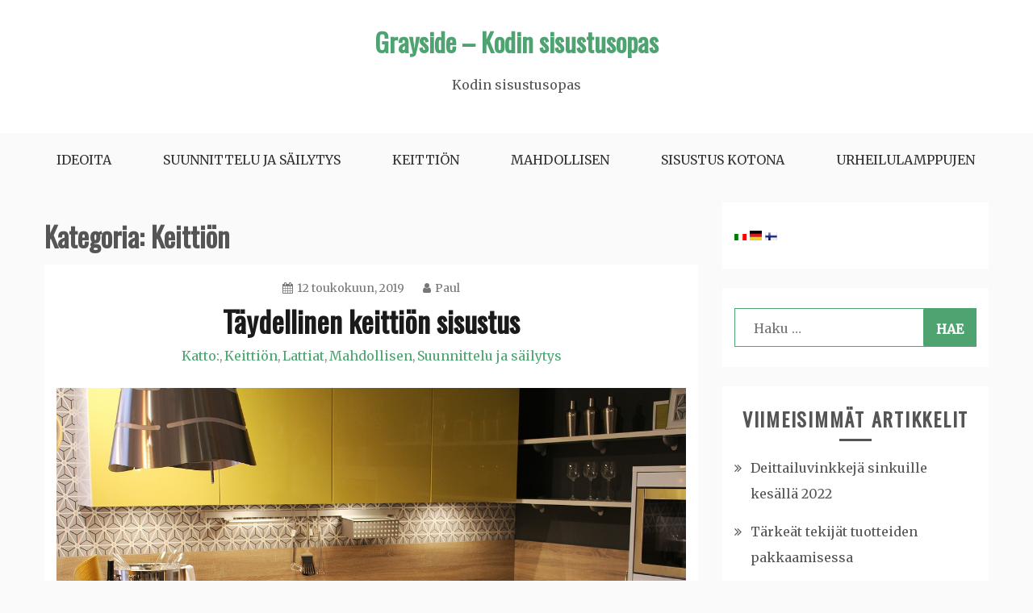

--- FILE ---
content_type: text/html; charset=UTF-8
request_url: http://www.grayside.org/category/keittion/
body_size: 36214
content:
<!doctype html>
<html lang="fi">
<head>
    <meta charset="UTF-8">
    <meta name="viewport" content="width=device-width, initial-scale=1">
    <link rel="profile" href="http://gmpg.org/xfn/11">

    <title>Keittiön &#8211; Grayside &#8211; Kodin sisustusopas</title>
<meta name='robots' content='max-image-preview:large' />
<link rel='dns-prefetch' href='//fonts.googleapis.com' />
<link rel="alternate" type="application/rss+xml" title="Grayside - Kodin sisustusopas &raquo; syöte" href="http://www.grayside.org/feed/" />
<link rel="alternate" type="application/rss+xml" title="Grayside - Kodin sisustusopas &raquo; kommenttien syöte" href="http://www.grayside.org/comments/feed/" />
<link rel="alternate" type="application/rss+xml" title="Grayside - Kodin sisustusopas &raquo; Keittiön kategorian RSS-syöte" href="http://www.grayside.org/category/keittion/feed/" />
<style id='wp-img-auto-sizes-contain-inline-css' type='text/css'>
img:is([sizes=auto i],[sizes^="auto," i]){contain-intrinsic-size:3000px 1500px}
/*# sourceURL=wp-img-auto-sizes-contain-inline-css */
</style>
<style id='wp-emoji-styles-inline-css' type='text/css'>

	img.wp-smiley, img.emoji {
		display: inline !important;
		border: none !important;
		box-shadow: none !important;
		height: 1em !important;
		width: 1em !important;
		margin: 0 0.07em !important;
		vertical-align: -0.1em !important;
		background: none !important;
		padding: 0 !important;
	}
/*# sourceURL=wp-emoji-styles-inline-css */
</style>
<style id='wp-block-library-inline-css' type='text/css'>
:root{--wp-block-synced-color:#7a00df;--wp-block-synced-color--rgb:122,0,223;--wp-bound-block-color:var(--wp-block-synced-color);--wp-editor-canvas-background:#ddd;--wp-admin-theme-color:#007cba;--wp-admin-theme-color--rgb:0,124,186;--wp-admin-theme-color-darker-10:#006ba1;--wp-admin-theme-color-darker-10--rgb:0,107,160.5;--wp-admin-theme-color-darker-20:#005a87;--wp-admin-theme-color-darker-20--rgb:0,90,135;--wp-admin-border-width-focus:2px}@media (min-resolution:192dpi){:root{--wp-admin-border-width-focus:1.5px}}.wp-element-button{cursor:pointer}:root .has-very-light-gray-background-color{background-color:#eee}:root .has-very-dark-gray-background-color{background-color:#313131}:root .has-very-light-gray-color{color:#eee}:root .has-very-dark-gray-color{color:#313131}:root .has-vivid-green-cyan-to-vivid-cyan-blue-gradient-background{background:linear-gradient(135deg,#00d084,#0693e3)}:root .has-purple-crush-gradient-background{background:linear-gradient(135deg,#34e2e4,#4721fb 50%,#ab1dfe)}:root .has-hazy-dawn-gradient-background{background:linear-gradient(135deg,#faaca8,#dad0ec)}:root .has-subdued-olive-gradient-background{background:linear-gradient(135deg,#fafae1,#67a671)}:root .has-atomic-cream-gradient-background{background:linear-gradient(135deg,#fdd79a,#004a59)}:root .has-nightshade-gradient-background{background:linear-gradient(135deg,#330968,#31cdcf)}:root .has-midnight-gradient-background{background:linear-gradient(135deg,#020381,#2874fc)}:root{--wp--preset--font-size--normal:16px;--wp--preset--font-size--huge:42px}.has-regular-font-size{font-size:1em}.has-larger-font-size{font-size:2.625em}.has-normal-font-size{font-size:var(--wp--preset--font-size--normal)}.has-huge-font-size{font-size:var(--wp--preset--font-size--huge)}.has-text-align-center{text-align:center}.has-text-align-left{text-align:left}.has-text-align-right{text-align:right}.has-fit-text{white-space:nowrap!important}#end-resizable-editor-section{display:none}.aligncenter{clear:both}.items-justified-left{justify-content:flex-start}.items-justified-center{justify-content:center}.items-justified-right{justify-content:flex-end}.items-justified-space-between{justify-content:space-between}.screen-reader-text{border:0;clip-path:inset(50%);height:1px;margin:-1px;overflow:hidden;padding:0;position:absolute;width:1px;word-wrap:normal!important}.screen-reader-text:focus{background-color:#ddd;clip-path:none;color:#444;display:block;font-size:1em;height:auto;left:5px;line-height:normal;padding:15px 23px 14px;text-decoration:none;top:5px;width:auto;z-index:100000}html :where(.has-border-color){border-style:solid}html :where([style*=border-top-color]){border-top-style:solid}html :where([style*=border-right-color]){border-right-style:solid}html :where([style*=border-bottom-color]){border-bottom-style:solid}html :where([style*=border-left-color]){border-left-style:solid}html :where([style*=border-width]){border-style:solid}html :where([style*=border-top-width]){border-top-style:solid}html :where([style*=border-right-width]){border-right-style:solid}html :where([style*=border-bottom-width]){border-bottom-style:solid}html :where([style*=border-left-width]){border-left-style:solid}html :where(img[class*=wp-image-]){height:auto;max-width:100%}:where(figure){margin:0 0 1em}html :where(.is-position-sticky){--wp-admin--admin-bar--position-offset:var(--wp-admin--admin-bar--height,0px)}@media screen and (max-width:600px){html :where(.is-position-sticky){--wp-admin--admin-bar--position-offset:0px}}

/*# sourceURL=wp-block-library-inline-css */
</style><style id='wp-block-paragraph-inline-css' type='text/css'>
.is-small-text{font-size:.875em}.is-regular-text{font-size:1em}.is-large-text{font-size:2.25em}.is-larger-text{font-size:3em}.has-drop-cap:not(:focus):first-letter{float:left;font-size:8.4em;font-style:normal;font-weight:100;line-height:.68;margin:.05em .1em 0 0;text-transform:uppercase}body.rtl .has-drop-cap:not(:focus):first-letter{float:none;margin-left:.1em}p.has-drop-cap.has-background{overflow:hidden}:root :where(p.has-background){padding:1.25em 2.375em}:where(p.has-text-color:not(.has-link-color)) a{color:inherit}p.has-text-align-left[style*="writing-mode:vertical-lr"],p.has-text-align-right[style*="writing-mode:vertical-rl"]{rotate:180deg}
/*# sourceURL=http://www.grayside.org/wp-includes/blocks/paragraph/style.min.css */
</style>
<style id='global-styles-inline-css' type='text/css'>
:root{--wp--preset--aspect-ratio--square: 1;--wp--preset--aspect-ratio--4-3: 4/3;--wp--preset--aspect-ratio--3-4: 3/4;--wp--preset--aspect-ratio--3-2: 3/2;--wp--preset--aspect-ratio--2-3: 2/3;--wp--preset--aspect-ratio--16-9: 16/9;--wp--preset--aspect-ratio--9-16: 9/16;--wp--preset--color--black: #000000;--wp--preset--color--cyan-bluish-gray: #abb8c3;--wp--preset--color--white: #ffffff;--wp--preset--color--pale-pink: #f78da7;--wp--preset--color--vivid-red: #cf2e2e;--wp--preset--color--luminous-vivid-orange: #ff6900;--wp--preset--color--luminous-vivid-amber: #fcb900;--wp--preset--color--light-green-cyan: #7bdcb5;--wp--preset--color--vivid-green-cyan: #00d084;--wp--preset--color--pale-cyan-blue: #8ed1fc;--wp--preset--color--vivid-cyan-blue: #0693e3;--wp--preset--color--vivid-purple: #9b51e0;--wp--preset--gradient--vivid-cyan-blue-to-vivid-purple: linear-gradient(135deg,rgb(6,147,227) 0%,rgb(155,81,224) 100%);--wp--preset--gradient--light-green-cyan-to-vivid-green-cyan: linear-gradient(135deg,rgb(122,220,180) 0%,rgb(0,208,130) 100%);--wp--preset--gradient--luminous-vivid-amber-to-luminous-vivid-orange: linear-gradient(135deg,rgb(252,185,0) 0%,rgb(255,105,0) 100%);--wp--preset--gradient--luminous-vivid-orange-to-vivid-red: linear-gradient(135deg,rgb(255,105,0) 0%,rgb(207,46,46) 100%);--wp--preset--gradient--very-light-gray-to-cyan-bluish-gray: linear-gradient(135deg,rgb(238,238,238) 0%,rgb(169,184,195) 100%);--wp--preset--gradient--cool-to-warm-spectrum: linear-gradient(135deg,rgb(74,234,220) 0%,rgb(151,120,209) 20%,rgb(207,42,186) 40%,rgb(238,44,130) 60%,rgb(251,105,98) 80%,rgb(254,248,76) 100%);--wp--preset--gradient--blush-light-purple: linear-gradient(135deg,rgb(255,206,236) 0%,rgb(152,150,240) 100%);--wp--preset--gradient--blush-bordeaux: linear-gradient(135deg,rgb(254,205,165) 0%,rgb(254,45,45) 50%,rgb(107,0,62) 100%);--wp--preset--gradient--luminous-dusk: linear-gradient(135deg,rgb(255,203,112) 0%,rgb(199,81,192) 50%,rgb(65,88,208) 100%);--wp--preset--gradient--pale-ocean: linear-gradient(135deg,rgb(255,245,203) 0%,rgb(182,227,212) 50%,rgb(51,167,181) 100%);--wp--preset--gradient--electric-grass: linear-gradient(135deg,rgb(202,248,128) 0%,rgb(113,206,126) 100%);--wp--preset--gradient--midnight: linear-gradient(135deg,rgb(2,3,129) 0%,rgb(40,116,252) 100%);--wp--preset--font-size--small: 16px;--wp--preset--font-size--medium: 20px;--wp--preset--font-size--large: 25px;--wp--preset--font-size--x-large: 42px;--wp--preset--font-size--larger: 35px;--wp--preset--spacing--20: 0.44rem;--wp--preset--spacing--30: 0.67rem;--wp--preset--spacing--40: 1rem;--wp--preset--spacing--50: 1.5rem;--wp--preset--spacing--60: 2.25rem;--wp--preset--spacing--70: 3.38rem;--wp--preset--spacing--80: 5.06rem;--wp--preset--shadow--natural: 6px 6px 9px rgba(0, 0, 0, 0.2);--wp--preset--shadow--deep: 12px 12px 50px rgba(0, 0, 0, 0.4);--wp--preset--shadow--sharp: 6px 6px 0px rgba(0, 0, 0, 0.2);--wp--preset--shadow--outlined: 6px 6px 0px -3px rgb(255, 255, 255), 6px 6px rgb(0, 0, 0);--wp--preset--shadow--crisp: 6px 6px 0px rgb(0, 0, 0);}:where(.is-layout-flex){gap: 0.5em;}:where(.is-layout-grid){gap: 0.5em;}body .is-layout-flex{display: flex;}.is-layout-flex{flex-wrap: wrap;align-items: center;}.is-layout-flex > :is(*, div){margin: 0;}body .is-layout-grid{display: grid;}.is-layout-grid > :is(*, div){margin: 0;}:where(.wp-block-columns.is-layout-flex){gap: 2em;}:where(.wp-block-columns.is-layout-grid){gap: 2em;}:where(.wp-block-post-template.is-layout-flex){gap: 1.25em;}:where(.wp-block-post-template.is-layout-grid){gap: 1.25em;}.has-black-color{color: var(--wp--preset--color--black) !important;}.has-cyan-bluish-gray-color{color: var(--wp--preset--color--cyan-bluish-gray) !important;}.has-white-color{color: var(--wp--preset--color--white) !important;}.has-pale-pink-color{color: var(--wp--preset--color--pale-pink) !important;}.has-vivid-red-color{color: var(--wp--preset--color--vivid-red) !important;}.has-luminous-vivid-orange-color{color: var(--wp--preset--color--luminous-vivid-orange) !important;}.has-luminous-vivid-amber-color{color: var(--wp--preset--color--luminous-vivid-amber) !important;}.has-light-green-cyan-color{color: var(--wp--preset--color--light-green-cyan) !important;}.has-vivid-green-cyan-color{color: var(--wp--preset--color--vivid-green-cyan) !important;}.has-pale-cyan-blue-color{color: var(--wp--preset--color--pale-cyan-blue) !important;}.has-vivid-cyan-blue-color{color: var(--wp--preset--color--vivid-cyan-blue) !important;}.has-vivid-purple-color{color: var(--wp--preset--color--vivid-purple) !important;}.has-black-background-color{background-color: var(--wp--preset--color--black) !important;}.has-cyan-bluish-gray-background-color{background-color: var(--wp--preset--color--cyan-bluish-gray) !important;}.has-white-background-color{background-color: var(--wp--preset--color--white) !important;}.has-pale-pink-background-color{background-color: var(--wp--preset--color--pale-pink) !important;}.has-vivid-red-background-color{background-color: var(--wp--preset--color--vivid-red) !important;}.has-luminous-vivid-orange-background-color{background-color: var(--wp--preset--color--luminous-vivid-orange) !important;}.has-luminous-vivid-amber-background-color{background-color: var(--wp--preset--color--luminous-vivid-amber) !important;}.has-light-green-cyan-background-color{background-color: var(--wp--preset--color--light-green-cyan) !important;}.has-vivid-green-cyan-background-color{background-color: var(--wp--preset--color--vivid-green-cyan) !important;}.has-pale-cyan-blue-background-color{background-color: var(--wp--preset--color--pale-cyan-blue) !important;}.has-vivid-cyan-blue-background-color{background-color: var(--wp--preset--color--vivid-cyan-blue) !important;}.has-vivid-purple-background-color{background-color: var(--wp--preset--color--vivid-purple) !important;}.has-black-border-color{border-color: var(--wp--preset--color--black) !important;}.has-cyan-bluish-gray-border-color{border-color: var(--wp--preset--color--cyan-bluish-gray) !important;}.has-white-border-color{border-color: var(--wp--preset--color--white) !important;}.has-pale-pink-border-color{border-color: var(--wp--preset--color--pale-pink) !important;}.has-vivid-red-border-color{border-color: var(--wp--preset--color--vivid-red) !important;}.has-luminous-vivid-orange-border-color{border-color: var(--wp--preset--color--luminous-vivid-orange) !important;}.has-luminous-vivid-amber-border-color{border-color: var(--wp--preset--color--luminous-vivid-amber) !important;}.has-light-green-cyan-border-color{border-color: var(--wp--preset--color--light-green-cyan) !important;}.has-vivid-green-cyan-border-color{border-color: var(--wp--preset--color--vivid-green-cyan) !important;}.has-pale-cyan-blue-border-color{border-color: var(--wp--preset--color--pale-cyan-blue) !important;}.has-vivid-cyan-blue-border-color{border-color: var(--wp--preset--color--vivid-cyan-blue) !important;}.has-vivid-purple-border-color{border-color: var(--wp--preset--color--vivid-purple) !important;}.has-vivid-cyan-blue-to-vivid-purple-gradient-background{background: var(--wp--preset--gradient--vivid-cyan-blue-to-vivid-purple) !important;}.has-light-green-cyan-to-vivid-green-cyan-gradient-background{background: var(--wp--preset--gradient--light-green-cyan-to-vivid-green-cyan) !important;}.has-luminous-vivid-amber-to-luminous-vivid-orange-gradient-background{background: var(--wp--preset--gradient--luminous-vivid-amber-to-luminous-vivid-orange) !important;}.has-luminous-vivid-orange-to-vivid-red-gradient-background{background: var(--wp--preset--gradient--luminous-vivid-orange-to-vivid-red) !important;}.has-very-light-gray-to-cyan-bluish-gray-gradient-background{background: var(--wp--preset--gradient--very-light-gray-to-cyan-bluish-gray) !important;}.has-cool-to-warm-spectrum-gradient-background{background: var(--wp--preset--gradient--cool-to-warm-spectrum) !important;}.has-blush-light-purple-gradient-background{background: var(--wp--preset--gradient--blush-light-purple) !important;}.has-blush-bordeaux-gradient-background{background: var(--wp--preset--gradient--blush-bordeaux) !important;}.has-luminous-dusk-gradient-background{background: var(--wp--preset--gradient--luminous-dusk) !important;}.has-pale-ocean-gradient-background{background: var(--wp--preset--gradient--pale-ocean) !important;}.has-electric-grass-gradient-background{background: var(--wp--preset--gradient--electric-grass) !important;}.has-midnight-gradient-background{background: var(--wp--preset--gradient--midnight) !important;}.has-small-font-size{font-size: var(--wp--preset--font-size--small) !important;}.has-medium-font-size{font-size: var(--wp--preset--font-size--medium) !important;}.has-large-font-size{font-size: var(--wp--preset--font-size--large) !important;}.has-x-large-font-size{font-size: var(--wp--preset--font-size--x-large) !important;}
/*# sourceURL=global-styles-inline-css */
</style>

<style id='classic-theme-styles-inline-css' type='text/css'>
/*! This file is auto-generated */
.wp-block-button__link{color:#fff;background-color:#32373c;border-radius:9999px;box-shadow:none;text-decoration:none;padding:calc(.667em + 2px) calc(1.333em + 2px);font-size:1.125em}.wp-block-file__button{background:#32373c;color:#fff;text-decoration:none}
/*# sourceURL=/wp-includes/css/classic-themes.min.css */
</style>
<link rel='stylesheet' id='gist-googleapis-css' href='//fonts.googleapis.com/css?family=Merriweather%3A30&#038;ver=6.9' type='text/css' media='all' />
<link rel='stylesheet' id='gist-google-fonts-css' href='//fonts.googleapis.com/css?family=Oswald&#038;ver=6.9' type='text/css' media='all' />
<link rel='stylesheet' id='font-awesome-css' href='http://www.grayside.org/wp-content/themes/gist/candidthemes/assets/framework/Font-Awesome/css/font-awesome.min.css?ver=4.7.0' type='text/css' media='all' />
<link rel='stylesheet' id='gist-style-css' href='http://www.grayside.org/wp-content/themes/gist/style.css?ver=6.9' type='text/css' media='all' />
<style id='gist-style-inline-css' type='text/css'>
body { font-family: Merriweather, serif; }body { font-size: 16px; }body { line-height : 2; }.breadcrumbs span.breadcrumb, .nav-links a, .search-form input[type=submit], #toTop, .candid-pagination .page-numbers.current, .candid-pagination .page-numbers:hover  { background : #4ea371; }.search-form input.search-field, .sticky .p-15, .related-post-entries li, .candid-pagination .page-numbers { border-color : #4ea371; }.error-404 h1, .no-results h1, a, a:visited, .related-post-entries .title:hover, .entry-title a:hover, .featured-post-title a:hover, .entry-meta.entry-category a,.widget li a:hover, .widget h1 a:hover, .widget h2 a:hover, .widget h3 a:hover, .site-title a, .site-title a:visited, .main-navigation ul li a:hover { color : #4ea371; }.btn-primary { border: 2px solid #4ea371;}
/*# sourceURL=gist-style-inline-css */
</style>
<script type="text/javascript" src="http://www.grayside.org/wp-includes/js/jquery/jquery.min.js?ver=3.7.1" id="jquery-core-js"></script>
<script type="text/javascript" src="http://www.grayside.org/wp-includes/js/jquery/jquery-migrate.min.js?ver=3.4.1" id="jquery-migrate-js"></script>
<link rel="https://api.w.org/" href="http://www.grayside.org/wp-json/" /><link rel="alternate" title="JSON" type="application/json" href="http://www.grayside.org/wp-json/wp/v2/categories/7" /><link rel="EditURI" type="application/rsd+xml" title="RSD" href="http://www.grayside.org/xmlrpc.php?rsd" />
<meta name="generator" content="WordPress 6.9" />
</head>

<body class="archive category category-keittion category-7 wp-embed-responsive wp-theme-gist hfeed ct-sticky-sidebar right-sidebar">
<div id="page" class="site container-main">
    <a class="skip-link screen-reader-text" href="#content">Skip to content</a>

    <header id="masthead" class="site-header" role="banner">
        <div class="site-branding">
            <div class="container-inner">
                                    <p class="site-title"><a href="http://www.grayside.org/"
                                             rel="home">Grayside &#8211; Kodin sisustusopas</a></p>
                                    <p class="site-description">Kodin sisustusopas</p>
                            </div>
        </div>
        <!-- .site-branding -->

        <div class="container-inner">
            <div id="mainnav-wrap">
                <nav id="site-navigation" class="main-navigation" role="navigation">
                    <button class="menu-toggle" aria-controls="primary-menu" aria-expanded="false"><i
                            class="fa fa-bars"></i></button>
                    <div class="menu-menu2-container"><ul id="primary-menu" class="menu"><li id="menu-item-22" class="menu-item menu-item-type-taxonomy menu-item-object-category menu-item-22"><a href="http://www.grayside.org/category/ideoita/">Ideoita</a></li>
<li id="menu-item-23" class="menu-item menu-item-type-taxonomy menu-item-object-category menu-item-23"><a href="http://www.grayside.org/category/suunnittelu-ja-sailytys/">Suunnittelu ja säilytys</a></li>
<li id="menu-item-24" class="menu-item menu-item-type-taxonomy menu-item-object-category current-menu-item menu-item-24"><a href="http://www.grayside.org/category/keittion/" aria-current="page">Keittiön</a></li>
<li id="menu-item-25" class="menu-item menu-item-type-taxonomy menu-item-object-category menu-item-25"><a href="http://www.grayside.org/category/mahdollisen/">Mahdollisen</a></li>
<li id="menu-item-26" class="menu-item menu-item-type-taxonomy menu-item-object-category menu-item-26"><a href="http://www.grayside.org/category/sisustus-kotona/">sisustus kotona</a></li>
<li id="menu-item-27" class="menu-item menu-item-type-taxonomy menu-item-object-category menu-item-27"><a href="http://www.grayside.org/category/urheilulamppujen/">Urheilulamppujen</a></li>
</ul></div>                </nav>
                <!-- #site-navigation -->
            </div>
        </div>
        <!-- .container-inner -->
    </header>
    <!-- #masthead -->
    <div class="header-image-block">
            </div>

    <div id="content" class="site-content container-inner p-t-15">
	<div id="primary" class="content-area">
		<main id="main" class="site-main">
			<div class="breadcrumbs">
                            </div>
		
			<header class="page-header">
				<h1 class="page-title">Kategoria: <span>Keittiön</span></h1>			</header><!-- .page-header -->

			
<article id="post-6" class="post-6 post type-post status-publish format-standard has-post-thumbnail hentry category-katto category-keittion category-lattiat category-mahdollisen category-suunnittelu-ja-sailytys">
    <div class="p-15">
        <header class="entry-header">
                            <div class="entry-meta">
                    <span class="posted-on"><a href="http://www.grayside.org/lattiat/taydellinen-keittion-sisustus/" rel="bookmark"><i class="fa fa-calendar"></i><time class="entry-date published" datetime="2019-05-12T17:43:04+00:00">12 toukokuun, 2019</time><time class="updated" datetime="2024-04-11T07:33:43+00:00">11 huhtikuun, 2024</time></a></span><span class="byline"> <span class="author vcard"><a class="url fn n" href="http://www.grayside.org/author/admin/"><i class="fa fa-user"></i>Paul</a></span></span>                </div><!-- .entry-meta -->
            <h2 class="entry-title"><a href="http://www.grayside.org/lattiat/taydellinen-keittion-sisustus/" rel="bookmark">Täydellinen keittiön sisustus</a></h2>                <div class="entry-meta entry-category">
                    <span class="cat-links"> <a href="http://www.grayside.org/category/katto/" rel="category tag">Katto:</a>, <a href="http://www.grayside.org/category/keittion/" rel="category tag">Keittiön</a>, <a href="http://www.grayside.org/category/lattiat/" rel="category tag">Lattiat</a>, <a href="http://www.grayside.org/category/mahdollisen/" rel="category tag">Mahdollisen</a>, <a href="http://www.grayside.org/category/suunnittelu-ja-sailytys/" rel="category tag">Suunnittelu ja säilytys</a></span>                </div><!-- .entry-meta -->
                    </header>
        <!-- .entry-header -->

        <div class="entry-content">
                                        <a class="post-thumbnail" href="http://www.grayside.org/lattiat/taydellinen-keittion-sisustus/" aria-hidden="true">
                    <img width="1170" height="780" src="http://www.grayside.org/wp-content/uploads/2019/01/kitchen-728727_1280.jpg" class="full-image wp-post-image" alt="Täydellinen keittiön sisustus" decoding="async" fetchpriority="high" srcset="http://www.grayside.org/wp-content/uploads/2019/01/kitchen-728727_1280.jpg 1280w, http://www.grayside.org/wp-content/uploads/2019/01/kitchen-728727_1280-300x200.jpg 300w, http://www.grayside.org/wp-content/uploads/2019/01/kitchen-728727_1280-768x512.jpg 768w, http://www.grayside.org/wp-content/uploads/2019/01/kitchen-728727_1280-1024x682.jpg 1024w" sizes="(max-width: 1170px) 100vw, 1170px" />                </a>
            
                    <p>Keittiön kunnostamiseen saattaa olla monia syitä. Epätyydyttävä tila, vanhentunut sisustus, huono valaistus ja epäkäytännöllinen ulkoasu ovat yhteisiä motivaatioita. Viileä, kevyt tai tylsä väri; minimaaliset kontrastit,</p>
        </div>
        <!-- .entry-content -->

        <footer class="entry-footer">
                            <a href="http://www.grayside.org/lattiat/taydellinen-keittion-sisustus/" class="btn btn-primary">
                    Read More                    
                </a>
                    </footer>
        <!-- .entry-footer -->
    </div>
    <!-- .p-15 -->
</article><!-- #post-6 -->

		</main><!-- #main -->
	</div><!-- #primary -->


<aside id="secondary" class="widget-area" role="complementary">
	<section id="custom_html-2" class="widget_text widget widget_custom_html"><div class="textwidget custom-html-widget"><a href="/it"><img src="http://www.grayside.org/wp-content/uploads/2020/07/it.png" width="15" height="10"></a>
<a href="/de"><img src="http://www.grayside.org/wp-content/uploads/2020/03/de.png" width="15" height="10"></a>
<a href="/"><img src="http://www.grayside.org/wp-content/uploads/2020/03/fi.png" width="15" height="10"></a></div></section><section id="search-2" class="widget widget_search"><form role="search" method="get" class="search-form" action="http://www.grayside.org/">
				<label>
					<span class="screen-reader-text">Haku:</span>
					<input type="search" class="search-field" placeholder="Haku &hellip;" value="" name="s" />
				</label>
				<input type="submit" class="search-submit" value="Hae" />
			</form></section>
		<section id="recent-posts-2" class="widget widget_recent_entries">
		<h2 class="widget-title">Viimeisimmät artikkelit</h2>
		<ul>
											<li>
					<a href="http://www.grayside.org/uncategorized/deittailuvinkkeja-sinkuille-kesalla-2022/">Deittailuvinkkejä sinkuille kesällä 2022</a>
									</li>
											<li>
					<a href="http://www.grayside.org/pakkaamisessa/tarkeat-tekijat-tuotteiden-pakkaamisessa/">Tärkeät tekijät tuotteiden pakkaamisessa</a>
									</li>
											<li>
					<a href="http://www.grayside.org/foscarini-valaisimilla/kodin-sisustaminen-foscarini-valaisimilla/">Kodin sisustaminen Foscarini-valaisimilla</a>
									</li>
											<li>
					<a href="http://www.grayside.org/lattiat/taydellinen-keittion-sisustus/">Täydellinen keittiön sisustus</a>
									</li>
											<li>
					<a href="http://www.grayside.org/kodinsisustusvinkkeja/vaikuttavia-kodinsisustusvinkkeja/">Vaikuttavia kodinsisustusvinkkejä</a>
									</li>
					</ul>

		</section><section id="categories-2" class="widget widget_categories"><h2 class="widget-title">Kategoriat</h2>
			<ul>
					<li class="cat-item cat-item-40"><a href="http://www.grayside.org/category/arc-lattiavalaisimet/">Arc-lattiavalaisimet</a>
</li>
	<li class="cat-item cat-item-36"><a href="http://www.grayside.org/category/design/">Design</a>
</li>
	<li class="cat-item cat-item-23"><a href="http://www.grayside.org/category/down-silta/">Down-silta</a>
</li>
	<li class="cat-item cat-item-41"><a href="http://www.grayside.org/category/foscarini-valaisimilla/">Foscarini-valaisimilla</a>
</li>
	<li class="cat-item cat-item-11"><a href="http://www.grayside.org/category/haluatko/">haluatko</a>
</li>
	<li class="cat-item cat-item-3"><a href="http://www.grayside.org/category/ideoita/">Ideoita</a>
</li>
	<li class="cat-item cat-item-43"><a href="http://www.grayside.org/category/italian-toscanan/">Italian Toscanan</a>
</li>
	<li class="cat-item cat-item-24"><a href="http://www.grayside.org/category/kaari/">Kaari</a>
</li>
	<li class="cat-item cat-item-5"><a href="http://www.grayside.org/category/katto/">Katto:</a>
</li>
	<li class="cat-item cat-item-19"><a href="http://www.grayside.org/category/kaytettavissa/">Käytettävissä</a>
</li>
	<li class="cat-item cat-item-7 current-cat"><a aria-current="page" href="http://www.grayside.org/category/keittion/">Keittiön</a>
</li>
	<li class="cat-item cat-item-35"><a href="http://www.grayside.org/category/kodinsisustusvinkkeja/">kodinsisustusvinkkejä</a>
</li>
	<li class="cat-item cat-item-26"><a href="http://www.grayside.org/category/koristeluideoita/">koristeluideoita</a>
</li>
	<li class="cat-item cat-item-13"><a href="http://www.grayside.org/category/kosketusvalojen/">kosketusvalojen</a>
</li>
	<li class="cat-item cat-item-10"><a href="http://www.grayside.org/category/lamppujen-vaihtamista/">lamppujen vaihtamista</a>
</li>
	<li class="cat-item cat-item-32"><a href="http://www.grayside.org/category/lamput/">lamput</a>
</li>
	<li class="cat-item cat-item-4"><a href="http://www.grayside.org/category/lattiat/">Lattiat</a>
</li>
	<li class="cat-item cat-item-27"><a href="http://www.grayside.org/category/led/">LED</a>
</li>
	<li class="cat-item cat-item-28"><a href="http://www.grayside.org/category/led-raidat/">LED Raidat</a>
</li>
	<li class="cat-item cat-item-8"><a href="http://www.grayside.org/category/mahdollisen/">Mahdollisen</a>
</li>
	<li class="cat-item cat-item-33"><a href="http://www.grayside.org/category/materiaali/">Materiaali</a>
</li>
	<li class="cat-item cat-item-17"><a href="http://www.grayside.org/category/merkkivalot/">merkkivalot</a>
</li>
	<li class="cat-item cat-item-44"><a href="http://www.grayside.org/category/pakkaamisessa/">pakkaamisessa</a>
</li>
	<li class="cat-item cat-item-34"><a href="http://www.grayside.org/category/pelihuoneeseen/">Pelihuoneeseen</a>
</li>
	<li class="cat-item cat-item-30"><a href="http://www.grayside.org/category/piano-jalkalamput/">Piano-jalkalamput</a>
</li>
	<li class="cat-item cat-item-31"><a href="http://www.grayside.org/category/riippuvat-lamput/">Riippuvat lamput</a>
</li>
	<li class="cat-item cat-item-37"><a href="http://www.grayside.org/category/ripustuksia/">Ripustuksia</a>
</li>
	<li class="cat-item cat-item-14"><a href="http://www.grayside.org/category/sijoittaa-pienen/">sijoittaa pienen</a>
</li>
	<li class="cat-item cat-item-9"><a href="http://www.grayside.org/category/sisustus-kotona/">sisustus kotona</a>
</li>
	<li class="cat-item cat-item-20"><a href="http://www.grayside.org/category/six-way/">Six Way</a>
</li>
	<li class="cat-item cat-item-6"><a href="http://www.grayside.org/category/suunnittelu-ja-sailytys/">Suunnittelu ja säilytys</a>
</li>
	<li class="cat-item cat-item-39"><a href="http://www.grayside.org/category/teeman/">Teeman</a>
</li>
	<li class="cat-item cat-item-21"><a href="http://www.grayside.org/category/torchiere/">Torchiere</a>
</li>
	<li class="cat-item cat-item-22"><a href="http://www.grayside.org/category/torni/">Torni</a>
</li>
	<li class="cat-item cat-item-1"><a href="http://www.grayside.org/category/uncategorized/">Uncategorized</a>
</li>
	<li class="cat-item cat-item-38"><a href="http://www.grayside.org/category/urheiluaiheiset/">Urheiluaiheiset</a>
</li>
	<li class="cat-item cat-item-12"><a href="http://www.grayside.org/category/urheilulamppujen/">Urheilulamppujen</a>
</li>
	<li class="cat-item cat-item-16"><a href="http://www.grayside.org/category/urheiluseinavalaisimia/">urheiluseinävalaisimia</a>
</li>
	<li class="cat-item cat-item-42"><a href="http://www.grayside.org/category/valaisimen/">Valaisimen</a>
</li>
	<li class="cat-item cat-item-29"><a href="http://www.grayside.org/category/valaisimet/">valaisimet</a>
</li>
	<li class="cat-item cat-item-15"><a href="http://www.grayside.org/category/valotyyppeja/">valotyyppejä</a>
</li>
	<li class="cat-item cat-item-18"><a href="http://www.grayside.org/category/verkkokauppojen/">Verkkokauppojen</a>
</li>
			</ul>

			</section><section id="search-3" class="widget widget_search"><h2 class="widget-title">Hae</h2><form role="search" method="get" class="search-form" action="http://www.grayside.org/">
				<label>
					<span class="screen-reader-text">Haku:</span>
					<input type="search" class="search-field" placeholder="Haku &hellip;" value="" name="s" />
				</label>
				<input type="submit" class="search-submit" value="Hae" />
			</form></section></aside><!-- #secondary -->

	</div><!-- #content -->

	<footer id="colophon" class="site-footer">
		<div class="site-info">
        			<span class="copy-right-text">All Rights Reserved 2025</span>
						<div class="powered-text">
				<a href="https://wordpress.org/">Proudly powered by WordPress</a>
				<span class="sep"> | </span>
				Theme: Gist by <a href="http://www.candidthemes.com/">Candid Themes</a>.			</div>
			        <a id="toTop" class="go-to-top" href="#" title="Go to Top">
            <i class="fa fa-angle-double-up"></i>
        </a>
    		</div><!-- .site-info -->
	</footer><!-- #colophon -->
</div><!-- #page -->

<script type="speculationrules">
{"prefetch":[{"source":"document","where":{"and":[{"href_matches":"/*"},{"not":{"href_matches":["/wp-*.php","/wp-admin/*","/wp-content/uploads/*","/wp-content/*","/wp-content/plugins/*","/wp-content/themes/gist/*","/*\\?(.+)"]}},{"not":{"selector_matches":"a[rel~=\"nofollow\"]"}},{"not":{"selector_matches":".no-prefetch, .no-prefetch a"}}]},"eagerness":"conservative"}]}
</script>
<script type="text/javascript" src="http://www.grayside.org/wp-content/themes/gist/candidthemes/assets/js/gist-custom.js?ver=20151215" id="gist-custom-js"></script>
<script type="text/javascript" src="http://www.grayside.org/wp-content/themes/gist/candidthemes/assets/js/theia-sticky-sidebar.js?ver=20151215" id="theia-sticky-sidebar-js"></script>
<script type="text/javascript" src="http://www.grayside.org/wp-content/themes/gist/js/navigation.js?ver=20151215" id="gist-navigation-js"></script>
<script type="text/javascript" src="http://www.grayside.org/wp-content/themes/gist/js/skip-link-focus-fix.js?ver=20151215" id="gist-skip-link-focus-fix-js"></script>
<script id="wp-emoji-settings" type="application/json">
{"baseUrl":"https://s.w.org/images/core/emoji/17.0.2/72x72/","ext":".png","svgUrl":"https://s.w.org/images/core/emoji/17.0.2/svg/","svgExt":".svg","source":{"concatemoji":"http://www.grayside.org/wp-includes/js/wp-emoji-release.min.js?ver=6.9"}}
</script>
<script type="module">
/* <![CDATA[ */
/*! This file is auto-generated */
const a=JSON.parse(document.getElementById("wp-emoji-settings").textContent),o=(window._wpemojiSettings=a,"wpEmojiSettingsSupports"),s=["flag","emoji"];function i(e){try{var t={supportTests:e,timestamp:(new Date).valueOf()};sessionStorage.setItem(o,JSON.stringify(t))}catch(e){}}function c(e,t,n){e.clearRect(0,0,e.canvas.width,e.canvas.height),e.fillText(t,0,0);t=new Uint32Array(e.getImageData(0,0,e.canvas.width,e.canvas.height).data);e.clearRect(0,0,e.canvas.width,e.canvas.height),e.fillText(n,0,0);const a=new Uint32Array(e.getImageData(0,0,e.canvas.width,e.canvas.height).data);return t.every((e,t)=>e===a[t])}function p(e,t){e.clearRect(0,0,e.canvas.width,e.canvas.height),e.fillText(t,0,0);var n=e.getImageData(16,16,1,1);for(let e=0;e<n.data.length;e++)if(0!==n.data[e])return!1;return!0}function u(e,t,n,a){switch(t){case"flag":return n(e,"\ud83c\udff3\ufe0f\u200d\u26a7\ufe0f","\ud83c\udff3\ufe0f\u200b\u26a7\ufe0f")?!1:!n(e,"\ud83c\udde8\ud83c\uddf6","\ud83c\udde8\u200b\ud83c\uddf6")&&!n(e,"\ud83c\udff4\udb40\udc67\udb40\udc62\udb40\udc65\udb40\udc6e\udb40\udc67\udb40\udc7f","\ud83c\udff4\u200b\udb40\udc67\u200b\udb40\udc62\u200b\udb40\udc65\u200b\udb40\udc6e\u200b\udb40\udc67\u200b\udb40\udc7f");case"emoji":return!a(e,"\ud83e\u1fac8")}return!1}function f(e,t,n,a){let r;const o=(r="undefined"!=typeof WorkerGlobalScope&&self instanceof WorkerGlobalScope?new OffscreenCanvas(300,150):document.createElement("canvas")).getContext("2d",{willReadFrequently:!0}),s=(o.textBaseline="top",o.font="600 32px Arial",{});return e.forEach(e=>{s[e]=t(o,e,n,a)}),s}function r(e){var t=document.createElement("script");t.src=e,t.defer=!0,document.head.appendChild(t)}a.supports={everything:!0,everythingExceptFlag:!0},new Promise(t=>{let n=function(){try{var e=JSON.parse(sessionStorage.getItem(o));if("object"==typeof e&&"number"==typeof e.timestamp&&(new Date).valueOf()<e.timestamp+604800&&"object"==typeof e.supportTests)return e.supportTests}catch(e){}return null}();if(!n){if("undefined"!=typeof Worker&&"undefined"!=typeof OffscreenCanvas&&"undefined"!=typeof URL&&URL.createObjectURL&&"undefined"!=typeof Blob)try{var e="postMessage("+f.toString()+"("+[JSON.stringify(s),u.toString(),c.toString(),p.toString()].join(",")+"));",a=new Blob([e],{type:"text/javascript"});const r=new Worker(URL.createObjectURL(a),{name:"wpTestEmojiSupports"});return void(r.onmessage=e=>{i(n=e.data),r.terminate(),t(n)})}catch(e){}i(n=f(s,u,c,p))}t(n)}).then(e=>{for(const n in e)a.supports[n]=e[n],a.supports.everything=a.supports.everything&&a.supports[n],"flag"!==n&&(a.supports.everythingExceptFlag=a.supports.everythingExceptFlag&&a.supports[n]);var t;a.supports.everythingExceptFlag=a.supports.everythingExceptFlag&&!a.supports.flag,a.supports.everything||((t=a.source||{}).concatemoji?r(t.concatemoji):t.wpemoji&&t.twemoji&&(r(t.twemoji),r(t.wpemoji)))});
//# sourceURL=http://www.grayside.org/wp-includes/js/wp-emoji-loader.min.js
/* ]]> */
</script>

</body>
</html>